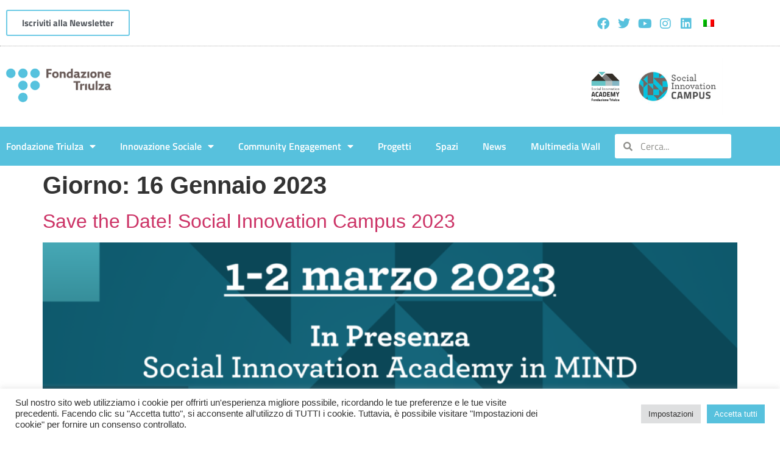

--- FILE ---
content_type: text/css
request_url: https://fondazionetriulza.org/wp-content/themes/hello-theme-child-master/style.css?ver=1.0.0
body_size: 309
content:
/* 
Theme Name: Hello Elementor Child
Theme URI: https://github.com/elementor/hello-theme/
Description: Hello Elementor Child is a child theme of Hello Elementor, created by Elementor team
Author: Elementor Team
Author URI: https://elementor.com/
Template: hello-elementor
Version: 1.0.1
Text Domain: hello-elementor-child
License: GNU General Public License v3 or later.
License URI: https://www.gnu.org/licenses/gpl-3.0.html
Tags: flexible-header, custom-colors, custom-menu, custom-logo, editor-style, featured-images, rtl-language-support, threaded-comments, translation-ready
*/

/*
    Add your custom styles here
*/


/* REVOLUTION SLIDER */
.zeus .tp-thumb {
	display: none;
}

/* GUTENBERG CAROUSEL BLOCK */
.wp-block-cb-carousel .slick-next,
.wp-block-cb-carousel .slick-prev,
.wp-block-cb-carousel .slick-next:hover,
.wp-block-cb-carousel .slick-prev:hover {
    background-color: transparent;
	font-size: 0rem;
	padding: 0rem;
	border: 0px;
}

--- FILE ---
content_type: text/css
request_url: https://fondazionetriulza.org/wp-content/uploads/elementor/css/post-6.css?ver=1769018505
body_size: 409
content:
.elementor-kit-6{--e-global-color-primary:#57C1DD;--e-global-color-secondary:#54595F;--e-global-color-text:#45453F;--e-global-color-accent:#61CE70;--e-global-color-d78fcda:#DDDDDD;--e-global-color-548f791:#AAAAAA;--e-global-color-31059db:#000000;--e-global-color-107d624:#FFFFFF;--e-global-color-6e27a7b:#6DCAE5;--e-global-color-ebfc668:#F2F2F2;--e-global-color-b029e88:#167EAA;--e-global-typography-primary-font-family:"Titillium Web";--e-global-typography-primary-font-weight:600;--e-global-typography-secondary-font-family:"Titillium Web";--e-global-typography-secondary-font-weight:400;--e-global-typography-text-font-family:"Titillium Web";--e-global-typography-text-font-weight:400;--e-global-typography-accent-font-family:"Titillium Web";--e-global-typography-accent-font-weight:500;--e-global-typography-57799b9-font-family:"Titillium Web";--e-global-typography-57799b9-font-size:1.1em;--e-global-typography-57799b9-font-weight:500;--e-global-typography-57799b9-line-height:1.5em;--e-global-typography-b1510ac-font-family:"Titillium Web";--e-global-typography-b1510ac-font-size:1.5em;--e-global-typography-b1510ac-font-weight:600;--e-global-typography-b1510ac-text-transform:uppercase;--e-global-typography-31321b1-font-family:"Titillium Web";--e-global-typography-31321b1-font-size:1em;--e-global-typography-31321b1-font-weight:300;--e-global-typography-c67fc71-font-family:"Titillium Web";--e-global-typography-c67fc71-font-size:1.2em;--e-global-typography-c67fc71-font-weight:300;--e-global-typography-3e2e4b8-font-family:"Titillium Web";--e-global-typography-3e2e4b8-font-size:2.3em;--e-global-typography-3e2e4b8-font-weight:400;}.elementor-kit-6 e-page-transition{background-color:#FFBC7D;}.elementor-kit-6 h1{font-weight:600;}.elementor-section.elementor-section-boxed > .elementor-container{max-width:1200px;}.e-con{--container-max-width:1200px;}.elementor-widget:not(:last-child){margin-block-end:20px;}.elementor-element{--widgets-spacing:20px 20px;--widgets-spacing-row:20px;--widgets-spacing-column:20px;}{}h1.entry-title{display:var(--page-title-display);}@media(max-width:1024px){.elementor-section.elementor-section-boxed > .elementor-container{max-width:1024px;}.e-con{--container-max-width:1024px;}}@media(max-width:767px){.elementor-section.elementor-section-boxed > .elementor-container{max-width:767px;}.e-con{--container-max-width:767px;}}

--- FILE ---
content_type: text/css
request_url: https://fondazionetriulza.org/wp-content/uploads/elementor/css/post-6189.css?ver=1769018505
body_size: 1043
content:
.elementor-6189 .elementor-element.elementor-element-4761f06:not(.elementor-motion-effects-element-type-background), .elementor-6189 .elementor-element.elementor-element-4761f06 > .elementor-motion-effects-container > .elementor-motion-effects-layer{background-color:var( --e-global-color-ebfc668 );}.elementor-6189 .elementor-element.elementor-element-4761f06{transition:background 0.3s, border 0.3s, border-radius 0.3s, box-shadow 0.3s;padding:20px 0px 20px 0px;}.elementor-6189 .elementor-element.elementor-element-4761f06 > .elementor-background-overlay{transition:background 0.3s, border-radius 0.3s, opacity 0.3s;}.elementor-6189 .elementor-element.elementor-element-ca5b9bf > .elementor-widget-wrap > .elementor-widget:not(.elementor-widget__width-auto):not(.elementor-widget__width-initial):not(:last-child):not(.elementor-absolute){margin-block-end:0px;}.elementor-widget-nav-menu .elementor-nav-menu .elementor-item{font-family:var( --e-global-typography-primary-font-family ), Sans-serif;font-weight:var( --e-global-typography-primary-font-weight );}.elementor-widget-nav-menu .elementor-nav-menu--main .elementor-item{color:var( --e-global-color-text );fill:var( --e-global-color-text );}.elementor-widget-nav-menu .elementor-nav-menu--main .elementor-item:hover,
					.elementor-widget-nav-menu .elementor-nav-menu--main .elementor-item.elementor-item-active,
					.elementor-widget-nav-menu .elementor-nav-menu--main .elementor-item.highlighted,
					.elementor-widget-nav-menu .elementor-nav-menu--main .elementor-item:focus{color:var( --e-global-color-accent );fill:var( --e-global-color-accent );}.elementor-widget-nav-menu .elementor-nav-menu--main:not(.e--pointer-framed) .elementor-item:before,
					.elementor-widget-nav-menu .elementor-nav-menu--main:not(.e--pointer-framed) .elementor-item:after{background-color:var( --e-global-color-accent );}.elementor-widget-nav-menu .e--pointer-framed .elementor-item:before,
					.elementor-widget-nav-menu .e--pointer-framed .elementor-item:after{border-color:var( --e-global-color-accent );}.elementor-widget-nav-menu{--e-nav-menu-divider-color:var( --e-global-color-text );}.elementor-widget-nav-menu .elementor-nav-menu--dropdown .elementor-item, .elementor-widget-nav-menu .elementor-nav-menu--dropdown  .elementor-sub-item{font-family:var( --e-global-typography-accent-font-family ), Sans-serif;font-weight:var( --e-global-typography-accent-font-weight );}.elementor-6189 .elementor-element.elementor-element-a81b30d .elementor-menu-toggle{margin:0 auto;}.elementor-6189 .elementor-element.elementor-element-a81b30d .elementor-nav-menu .elementor-item{font-family:"Titillium Web", Sans-serif;font-weight:400;}.elementor-6189 .elementor-element.elementor-element-a81b30d .elementor-nav-menu--main .elementor-item{color:var( --e-global-color-548f791 );fill:var( --e-global-color-548f791 );padding-left:0px;padding-right:0px;}.elementor-6189 .elementor-element.elementor-element-a81b30d .elementor-nav-menu--main .elementor-item:hover,
					.elementor-6189 .elementor-element.elementor-element-a81b30d .elementor-nav-menu--main .elementor-item.elementor-item-active,
					.elementor-6189 .elementor-element.elementor-element-a81b30d .elementor-nav-menu--main .elementor-item.highlighted,
					.elementor-6189 .elementor-element.elementor-element-a81b30d .elementor-nav-menu--main .elementor-item:focus{color:var( --e-global-color-text );fill:var( --e-global-color-text );}.elementor-6189 .elementor-element.elementor-element-a81b30d .e--pointer-framed .elementor-item:before{border-width:0px;}.elementor-6189 .elementor-element.elementor-element-a81b30d .e--pointer-framed.e--animation-draw .elementor-item:before{border-width:0 0 0px 0px;}.elementor-6189 .elementor-element.elementor-element-a81b30d .e--pointer-framed.e--animation-draw .elementor-item:after{border-width:0px 0px 0 0;}.elementor-6189 .elementor-element.elementor-element-a81b30d .e--pointer-framed.e--animation-corners .elementor-item:before{border-width:0px 0 0 0px;}.elementor-6189 .elementor-element.elementor-element-a81b30d .e--pointer-framed.e--animation-corners .elementor-item:after{border-width:0 0px 0px 0;}.elementor-6189 .elementor-element.elementor-element-a81b30d .e--pointer-underline .elementor-item:after,
					 .elementor-6189 .elementor-element.elementor-element-a81b30d .e--pointer-overline .elementor-item:before,
					 .elementor-6189 .elementor-element.elementor-element-a81b30d .e--pointer-double-line .elementor-item:before,
					 .elementor-6189 .elementor-element.elementor-element-a81b30d .e--pointer-double-line .elementor-item:after{height:0px;}.elementor-6189 .elementor-element.elementor-element-a81b30d{--e-nav-menu-horizontal-menu-item-margin:calc( 20px / 2 );}.elementor-6189 .elementor-element.elementor-element-a81b30d .elementor-nav-menu--main:not(.elementor-nav-menu--layout-horizontal) .elementor-nav-menu > li:not(:last-child){margin-bottom:20px;}.elementor-widget-divider{--divider-color:var( --e-global-color-secondary );}.elementor-widget-divider .elementor-divider__text{color:var( --e-global-color-secondary );font-family:var( --e-global-typography-secondary-font-family ), Sans-serif;font-weight:var( --e-global-typography-secondary-font-weight );}.elementor-widget-divider.elementor-view-stacked .elementor-icon{background-color:var( --e-global-color-secondary );}.elementor-widget-divider.elementor-view-framed .elementor-icon, .elementor-widget-divider.elementor-view-default .elementor-icon{color:var( --e-global-color-secondary );border-color:var( --e-global-color-secondary );}.elementor-widget-divider.elementor-view-framed .elementor-icon, .elementor-widget-divider.elementor-view-default .elementor-icon svg{fill:var( --e-global-color-secondary );}.elementor-6189 .elementor-element.elementor-element-7e81ed8{--divider-border-style:solid;--divider-color:var( --e-global-color-d78fcda );--divider-border-width:1px;}.elementor-6189 .elementor-element.elementor-element-7e81ed8 .elementor-divider-separator{width:100%;}.elementor-6189 .elementor-element.elementor-element-7e81ed8 .elementor-divider{padding-block-start:15px;padding-block-end:15px;}.elementor-widget-heading .elementor-heading-title{font-family:var( --e-global-typography-primary-font-family ), Sans-serif;font-weight:var( --e-global-typography-primary-font-weight );color:var( --e-global-color-primary );}.elementor-6189 .elementor-element.elementor-element-4345ec8 .elementor-heading-title{color:var( --e-global-color-secondary );}.elementor-6189 .elementor-element.elementor-element-3b545bd{--spacer-size:10px;}.elementor-widget-text-editor{font-family:var( --e-global-typography-text-font-family ), Sans-serif;font-size:var( --e-global-typography-text-font-size );font-weight:var( --e-global-typography-text-font-weight );color:var( --e-global-color-text );}.elementor-widget-text-editor.elementor-drop-cap-view-stacked .elementor-drop-cap{background-color:var( --e-global-color-primary );}.elementor-widget-text-editor.elementor-drop-cap-view-framed .elementor-drop-cap, .elementor-widget-text-editor.elementor-drop-cap-view-default .elementor-drop-cap{color:var( --e-global-color-primary );border-color:var( --e-global-color-primary );}.elementor-6189 .elementor-element.elementor-element-0113066{font-family:"Titillium Web", Sans-serif;font-size:0.9em;font-weight:400;color:var( --e-global-color-secondary );}.elementor-6189 .elementor-element.elementor-element-51e8505{margin-top:20px;margin-bottom:20px;}.elementor-6189 .elementor-element.elementor-element-0c0a363{text-align:center;}.elementor-6189 .elementor-element.elementor-element-0c0a363 .elementor-heading-title{font-family:"Titillium Web", Sans-serif;font-size:0.8em;font-weight:600;text-transform:uppercase;color:var( --e-global-color-secondary );}.elementor-widget-icon.elementor-view-stacked .elementor-icon{background-color:var( --e-global-color-primary );}.elementor-widget-icon.elementor-view-framed .elementor-icon, .elementor-widget-icon.elementor-view-default .elementor-icon{color:var( --e-global-color-primary );border-color:var( --e-global-color-primary );}.elementor-widget-icon.elementor-view-framed .elementor-icon, .elementor-widget-icon.elementor-view-default .elementor-icon svg{fill:var( --e-global-color-primary );}.elementor-6189 .elementor-element.elementor-element-a8bcf5e .elementor-icon-wrapper{text-align:center;}@media(max-width:1024px){.elementor-widget-text-editor{font-size:var( --e-global-typography-text-font-size );}}@media(max-width:767px){.elementor-widget-text-editor{font-size:var( --e-global-typography-text-font-size );}}